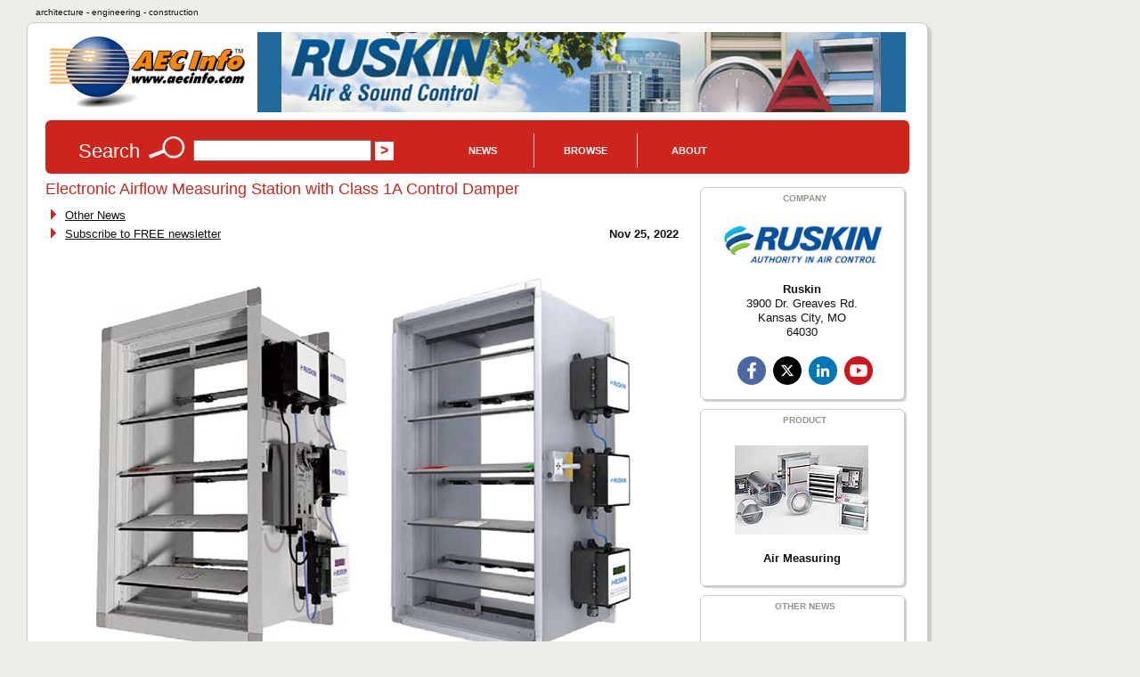

--- FILE ---
content_type: text/html; charset=UTF-8
request_url: https://www.aecinfo.com/electronic-airflow-measuring-station-with-class-1a-control-damper-312028/news.html
body_size: 7003
content:
<!DOCTYPE html>
<html lang="en">
<head>
<meta charset="UTF-8" />
<title>AECinfo.com News: Electronic Airflow Measuring Station with Class 1A Control Damper</title>
<link rel="canonical" href="https://www.ruskin.com/model/airflow-iq" />
<meta name="description" content="The Ruskin AIRFLOW-IQ combines our ADVANCED THERMAL DISPERSION Air Measurement System model TDP05k with the industry’s highest performance airflow control dampers. Air measurement and airflow control damper in one package. The Airflow-IQ is offered with the Ruskin Air Measuring Actuator which ena..." />
<meta name="keywords" content="ruskin, air measuring, aecinfo.com news: electronic airflow measuring station with class 1a control damper" />
<meta http-equiv="X-UA-Compatible" content="IE=edge,chrome=1">
<meta name="viewport" content="width=device-width,initial-scale=1">
<meta name="robots" content="index, follow" />
<meta property="og:title" content="AECinfo.com News: Electronic Airflow Measuring Station with Class 1A Control Damper">
<meta property="og:type" content="article">
<meta property="og:url" content="https://www.aecinfo.com/electronic-airflow-measuring-station-with-class-1a-control-damper-312028/news.html">
<meta property="og:image" content="https://www.aecinfo.com/electronic-airflow-measuring-station-with-class-1a-control-damper-312028/news-files/main.jpg">
<meta property="og:site_name" content="AECinfo.com">
<meta property="fb:admins" content="100002482059379">
<meta property="og:description" content="The Ruskin AIRFLOW-IQ combines our ADVANCED THERMAL DISPERSION Air Measurement System model TDP05k with the industry’s highest performance airflow control dampers. Air measurement and airflow control damper in one package. The Airflow-IQ is offered with the Ruskin Air Measuring Actuator which ena..."> 
<link rel="stylesheet" href="/css/styles10.css" media="all" />
<link rel="stylesheet" href="/css/print.css" media="print">
<script type="text/javascript" src="/1/js/docunet_stats.js"></script>
<script type="text/javascript" src="/1/js/utilities.js"></script>
<script type="text/javascript" src="/1/js/rfi2.js"></script>
<link href='https://fonts.googleapis.com/css?family=Droid+Sans&subset=latin' rel='stylesheet' type='text/css'>
<!--[if IE]>
<script src="http://html5shim.googlecode.com/svn/trunk/html5.js"></script>
<![endif]-->
<meta name="referrer" content="unsafe-url"> 


<!-- Google Tag Manager -->
<script>(function(w,d,s,l,i){w[l]=w[l]||[];w[l].push({'gtm.start':
new Date().getTime(),event:'gtm.js'});var f=d.getElementsByTagName(s)[0],
j=d.createElement(s),dl=l!='dataLayer'?'&l='+l:'';j.async=true;j.src=
'https://www.googletagmanager.com/gtm.js?id='+i+dl;f.parentNode.insertBefore(j,f);
})(window,document,'script','dataLayer','GTM-N4G648BJ');</script>
<!-- End Google Tag Manager -->


<!-- Google GA4 tag (gtag.js) -->
<script async src="https://www.googletagmanager.com/gtag/js?id=G-4P8XS4P6NZ"></script>
<script>
  window.dataLayer = window.dataLayer || [];
  function gtag(){dataLayer.push(arguments);}
  gtag('js', new Date());
  gtag('config', 'G-4P8XS4P6NZ');
</script>

<link rel="stylesheet" type="text/css" href="/1/css/jquery-ui.css">
<link rel="stylesheet" type="text/css" href="/css/autocomplete.css">

<script src="//ajax.googleapis.com/ajax/libs/jquery/1.11.1/jquery.min.js"></script>
<script type="text/javascript" src="/1/js/jquery.cookie.js"></script>
<script src="//ajax.googleapis.com/ajax/libs/jqueryui/1.9.1/jquery-ui.min.js"></script>
<script type="text/javascript" src="/1/js/jquery.jcarousel.min.js"></script>
<script type="text/javascript" src="/1/js/jcarousel.connected-carousels.js"></script>

<script type="text/javascript" src="/1/js/rfi2015.js"></script>

<script async src="//pagead2.googlesyndication.com/pagead/js/adsbygoogle.js"></script>
<script>
  (adsbygoogle = window.adsbygoogle || []).push({
    google_ad_client: "ca-pub-7079723235210317",
    enable_page_level_ads: true
  });
</script>
<script type="text/javascript" src="/1/adpage/00/00/12/adpage.js?v=59203745"></script>
</head>

<body itemscope itemtype="https://schema.org/NewsArticle">
<div id="mainContainer">
<div id="docu_stat_html" style="width:1px; height:1px"></div>
<script>
docu_stats_pageview_no_time('pdcnewsitem','312028','55020','1');
</script>
<div id="outerTitle">
architecture - engineering - construction
</div><!-- eo outerTitle -->

<div id="mainColumn" class="outerBox">

<div id="logoAndBanner">

<table id="logoAndBannerTable"><tr><td style="width:220px; height:100px;">

<a href="/" title="Go to AECinfo.com homepage"><img src="/1/homepage/00/03/26/img/aecinfo220x80.jpg" width="220" height="80" border="0" alt="AECinfo.com" title="AECinfo.com"></a> 

</td><td style="height:100px; text-align:right;" class="noprint">

<div id="AdPosition000034"><a id="AdLink000034" href="#" target="_blank" onClick="bannerClickCount('000034')" rel="nofollow"><img id="AdImage000034" border="0" src="/1/graphics/catalog/white_pixel.gif" alt="" title=""></a> 
    <div id="FlashBanner000034" style="display:none;"> 
    </div> 
</div><!-- eo AdPosition000034 --> 

</td></tr></table>
</div><!-- eo logoAndBanner -->



<script type="text/javascript"><!--
$(function() {
	$( "#searchBox" ).autocomplete({
		source: "/dyn/pdc/include/autocomplete.jsp?site=1&",	// parameter term is added automatically
		minLength: 2,
       select: function(event, ui) { 
    $("#searchBox").val(ui.item.value);
    $("#CompanyId_val").val(ui.item.id);
    $("#Search1_val").val(ui.item.label);
    $("#SearchForm").submit(); }	// submit button name may not be 'submit'!
	})
	.data( "autocomplete" )._renderItem = function( ul, item ) {
            return $( "<li>" )
                .data( "item.autocomplete", item )
                .append( "<a>" + item.label + "</a>" )
                .appendTo( ul );
        };
});
//--></script>

<div id="searchForm" class="noprint">

<form id="SearchForm" method="get" action="/dyn/pdc/search/search.jsp?site=1"> 

<table class="noMargins"><tr><td>
<h4>Search</h4> 
<img border="0" src="/1/homepage/00/03/26/img/lookup_cd251c.jpg" alt="Search" title="Search"> 
<input id="searchBox" type="text" name="q" size="28" value="" onfocus="clearSearchFields(this);">
<input type="hidden" value="" id="Search1_val" name="SugName" />
<input type="hidden" value="" id="CompanyId_val" name="CompanyId_val" />
<input type="hidden" name="manual_submit" value="true">
<input type="submit" name="searchSubmit" class="submit" value="&gt;">

</td><td style="vertical-align:middle; padding-top:0px;">
<div id="navdiv">

<ul id="nav">
    <li class="home"><a href="/1/pdcnewsitem/recent_1.html">News</a>
         <ul style="z-index:1000">
              <li><a href="/blog/">Blog</a></li> 
              <li><a href="/1/pdcnewsitem/recent_1.html">Product news</a></li> 
              <li><a href="/1/pdcnewsitem/recent2_1.html">Case studies</a></li> 
              <li><a href="http://aecinfo.tradepub.com" target="_blank">Free magazines</a></li> 
              <li><a href="/1/staticpage/00/01/60/index_1.html">e-Newsletter</a></li> 
         </ul>
    </li>
    
    <li><a href="/1/staticpage/00/01/60/index_1.html">Browse</a>
           <ul style="z-index:1000">
  <li><a href="/1/category/category10_1.html">Companies</a></li> 
  <li><a href="/1/category/category_product10_1.html">Products</a></li> 
  <li><a href="/1/category/category_broch10_1.html">Brochures</a></li> 
  <li><a href="/specs/index.html" target="_blank">Specs</a></li> 
  <li><a href="/cad/index.html" target="_blank">CAD</a></li> 
          </ul>
     </li>
     
    <li><a href="/1/staticpage/00/01/60/index_1.html">About</a>
           <ul style="z-index:1000">
  <li><a href="/1/staticpage/00/00/47/index_1.html">About us</a></li> 
  <li><a href="/dyn/pdc/addcompany.jsp?site=1">Add company</a></li> 
  <li><a href="/1/staticpage/00/00/01/index_1.html">Advertising</a></li>
          </ul>
     </li>
     
</ul>

</div><!-- eo navdiv -->
</td></tr></table>

</form>
<script type="text/javascript"><!--
setSearchTerm(1);
//--></script> 

</div><!-- eo searchForm -->

<div id="pageHeaderShare" class="noprint">
<!-- AddThis has been discontinued -->

</div>
<div id="col1">

<h1 itemprop="name" class="headline" style="display:inline;">Electronic Airflow Measuring Station with Class 1A Control Damper</h1>&nbsp;<div id="PreferredBannerDefinition">
<script type="text/javascript"><!--
 var m_preferredBannerIds = new Array();
 m_preferredBannerIds[0] = "3177";
//--></script>
</div>
<div class="mainColumnDiv"><table style="width:100%;"><tr><td style="width:80%; text-align:left;">
 <img src="/1/graphics/catalog/1/separator_red.gif" alt="" title="" class="separator">&nbsp;
<a href='/1/pdcnewsitem/recent_1.html'>Other News</a><br> <img src="/1/graphics/catalog/1/separator_red.gif" alt="" title="" class="separator">&nbsp;
<a href="/1/staticpage/00/01/60/index_1.html">Subscribe to FREE newsletter</a>
&nbsp;</td><td style="width:20%; text-align:right; vertical-align:bottom;"><strong>Nov 25, 2022</strong>
</td></tr></table>
</div><!-- eo mainColumnDiv -->
<!-- FldStartCONTENTBEFOREIMAGE --><!-- FldEndCONTENTBEFOREIMAGE --><p><a href="http://www.ruskin.com" target="_blank" onClick="clickCount('PDCNEWSITEM','312028','55020','1')" class="popupImg" rel="sponsored"><!-- FldStartIMAGE --><img itemprop="image" border="0" src="/electronic-airflow-measuring-station-with-class-1a-control-damper-312028/news-files/main.jpg" alt="Electronic Airflow Measuring Station with Class 1A Control Damper" title="Electronic Airflow Measuring Station with Class 1A Control Damper" class="largeObjectImage"><!-- FldEndIMAGE --></a></p>

<!-- FldStartCONTENTAFTERIMAGE --><p>The Ruskin AIRFLOW-IQ combines our ADVANCED THERMAL DISPERSION Air Measurement System model TDP05k with the industry’s highest performance airflow control dampers. Air measurement and airflow control damper in one package.<br>
<br>
The Airflow-IQ is offered with the Ruskin Air Measuring Actuator which enables BACnet interface, setpoint control and includes built-in Web server to facilitate field configuration using any web browser for your specific air measurement application.<br>
<br>
The AIRFLOW-IQ is also available with a modulating actuator of your choice to be controlled by others.</p>

<!-- FldEndCONTENTAFTERIMAGE --><!-- FldStartHASHTAGS --><p>@ruskincompany #ruskincompany #AMCA #HVAC</p>

<!-- FldEndHASHTAGS --><div id="NewsItemLinks" style="width:100%;">
<a href="http://www.ruskin.com" target="_blank" onClick="clickCount('PDCNEWSITEM','312028','55020','1');" class="popupImg" rel="sponsored"><img src="/1/graphics/catalog/read-more.png" alt="Read more..." style="float:right; margin-right:5px; margin-bottom:15px;"></a>
</div><!-- eo NewsItemLinks -->

<div class="rfi_button_div"><a href="javascript:void(0);" onClick="openRfiForm(55020, getSubscriberId(), false);" class="contact_button">Send Enquiry</a></div>

<div class="pop_box" id="pop_contact">

<!-- content loaded via Ajax -->
			
</div><!--end of pop_box-->
		
<script>
$(document).ready(function() {
	var showRfiForm = getParameter("openrfi");
	if ((showRfiForm != null) && (showRfiForm == "true")) {
		openRfiForm('55020', getSubscriberId(), false);
	}
});
</script>
<p><b>For other relevant searches, you might want to try</b>:<BR />
<table border='0' cellspacing='0' cellpadding='0'>
<tr><td align='left' valign='top'><a href='/1/category/00/43/46/category_1.html'>(15822) Dampers</a><br>
<a href='/1/category/11/54/64/category_1.html'>(08 31 00) Access Doors and Panels</a><br>
<a href='/1/category/11/54/65/category_1.html'>(08 31 13) Access Doors and Frames</a><br>
<a href='/1/category/11/54/67/category_1.html'>(08 31 16) Access Panels and Frames</a><br>
<a href='/1/category/11/56/35/category_1.html'>(08 90 00) Louvers and Vents</a><br>
<a href='/1/category/11/56/42/category_1.html'>(08 95 00) Vents</a><br>
<a href='/1/category/11/61/85/category_1.html'>(10 82 00) Grilles and Screens</a><br>
<a href='/1/category/11/69/98/category_1.html'>(21 05 48) Vibration and Seismic Controls for Fire-Suppression Piping and Equipment</a><br>
<a href='/1/category/11/70/72/category_1.html'>(22 05 48) Vibration and Seismic Controls for Plumbing Piping and Equipment</a><br>
<a href='/1/category/11/73/18/category_1.html'>(23) Heating, Ventilating, and Air Conditioning (HVAC)</a><br>
<a href='/1/category/11/73/22/hvac-air-distribution-system-cleaning/section.html'>(23 01 30.51) HVAC Air-Distribution System Cleaning</a><br>
<a href='/1/category/11/73/37/category_1.html'>(23 05 48) Vibration and Seismic Controls for HVAC</a><br>
<a href='/1/category/11/74/33/category_1.html'>(23 30 00) HVAC Air Distribution</a><br>
<a href='/1/category/11/74/34/category_1.html'>(23 31 00) HVAC Ducts and Casings</a><br>
<a href='/1/category/11/74/52/category_1.html'>(23 33 00) Air Duct Accessories</a><br>
<a href='/1/category/11/74/53/category_1.html'>(23 33 13) Dampers</a><br>
<a href='/1/category/11/74/64/category_1.html'>(23 34 00) HVAC Fans</a><br>
<a href='/1/category/11/74/66/category_1.html'>(23 34 16) Centrifugal HVAC Fans</a><br>
<a href='/1/category/11/74/67/category_1.html'>(23 34 23) HVAC Power Ventilators</a><br>
<a href='/1/category/11/74/80/category_1.html'>(23 37 23) HVAC Gravity Ventilators</a><br>
<a href='/1/category/11/75/55/category_1.html'>(23 57 00) Heat Exchangers for HVAC</a><br>
<a href='/1/category/11/76/10/category_1.html'>(23 73 00) Indoor Central-Station Air-Handling Units</a></td></tr></table></p>

</div><!-- eo col1 -->

<aside id="col2"> 
<h1 class="hiddenTitle">Contextual Information</h1>
<div id="companyDetailsAside" class="innerBox">
<h5>Company</h5>

<div class="side_table">
	<ul class="side_list">
<li>
<a href="/ruskin/company.html"><div class="side_img"><img src="/ruskin/company-files/RuskinLogoSm.jpg" alt="Ruskin" title="Ruskin">
</div>
<div class="side_summary"><span style="font-weight:bold;">Ruskin</span><br>
3900 Dr. Greaves Rd.<br>
Kansas City, MO<br>
64030</div>
</a><script>
 docu_stats_summaryview_no_time('company','55020','55020','1');
</script>
</li>
	</ul>
</div>

<div class="clearAll"></div>

<div id="socialMediaButtonsAside" style="margin-top:5px;"><a itemprop="url" href="https://www.facebook.com/Ruskin/" target="_blank" data-tableid="303" data-recordid="55020" data-companyid="55020" data-recordname="Ruskin" data-actionid="4" data-url="https://www.facebook.com/Ruskin/" onClick="clickCount('COMPANY','55020','55020','1');" class="popupImg piwik_ignore docu-stats-event" rel="sponsored"><img src="/1/graphics/catalog/social32/facebook.png" alt="Facebook" title="Facebook" class="social32"></a>
 <a itemprop="url" href="https://x.com/ruskincompany" target="_blank" data-tableid="303" data-recordid="55020" data-companyid="55020" data-recordname="Ruskin" data-actionid="4" data-url="https://x.com/ruskincompany" onClick="clickCount('COMPANY','55020','55020','1');" class="popupImg piwik_ignore docu-stats-event" rel="sponsored"><img src="/1/graphics/catalog/social32/twitter.png" alt="X" title="X" class="social32"></a>
 <a itemprop="url" href="http://www.linkedin.com/company/ruskin" target="_blank" data-tableid="303" data-recordid="55020" data-companyid="55020" data-recordname="Ruskin" data-actionid="4" data-url="http://www.linkedin.com/company/ruskin" onClick="clickCount('COMPANY','55020','55020','1');" class="popupImg piwik_ignore docu-stats-event" rel="sponsored"><img src="/1/graphics/catalog/social32/linkedin.png" alt="LinkedIn" title="LinkedIn" class="social32"></a>
 <a itemprop="url" href="https://www.youtube.com/user/ruskincompany" target="_blank" data-tableid="303" data-recordid="55020" data-companyid="55020" data-recordname="Ruskin" data-actionid="4" data-url="https://www.youtube.com/user/ruskincompany" onClick="clickCount('COMPANY','55020','55020','1');" class="popupImg piwik_ignore docu-stats-event" rel="sponsored"><img src="/1/graphics/catalog/social32/youtube.png" alt="YouTube" title="YouTube" class="social32"></a>
</div>
</div><!-- eo companyDetailsAside -->

<div id="productDetailsAside" class="innerBox">
<h5>Product</h5>

<div class="side_table">
	<ul class="side_list">
<li>
<a href="/ruskin/air-measuring/product.html"><div class="side_img"><img border="0" src="/ruskin/air-measuring/product-files/60_th.jpg" alt="Air Measuring" title="Air Measuring">
</div>
<div class="side_summary"><span style="font-weight:bold;">Air Measuring</span>
</div>
</a><script>
 docu_stats_summaryview_no_time('product','521636','55020','1');
</script>
</li>
	</ul>
</div>

<div class="clearAll"></div>

</div><!-- eo productDetailsAside -->

<div id="recentNewsAside" class="innerBox">
<h5>Other News</h5>

<div class="side_table">
	<ul class="side_list">
<li>
<a href="/advanced-thermal-dispersion-airflow-and-temperature-measuring-probe-from-ruskin-408090/news.html"><div class="side_img"><a href="/advanced-thermal-dispersion-airflow-and-temperature-measuring-probe-from-ruskin-408090/news.html"><img border="0" src="/advanced-thermal-dispersion-airflow-and-temperature-measuring-probe-from-ruskin-408090/news-files/th.jpg" alt="Advanced Thermal Dispersion Airflow and Temperature Measuring Probe from Ruskin" title="Advanced Thermal Dispersion Airflow and Temperature Measuring Probe from Ruskin"></a>
</div>
<div class="side_summary"><a href="/advanced-thermal-dispersion-airflow-and-temperature-measuring-probe-from-ruskin-408090/news.html" style="font-weight:bold;">Advanced Thermal Dispersion Airflow and Temperature Measuring Probe from Ruskin</a>
</div>
</a><script>
 docu_stats_summaryview_no_time('pdcnewsitem','408090','55020','1');
</script>
</li>
<li>
<a href="/energy-recovery-ventilators-from-ruskin-407487/news.html"><div class="side_img"><a href="/energy-recovery-ventilators-from-ruskin-407487/news.html"><img border="0" src="/energy-recovery-ventilators-from-ruskin-407487/news-files/th.jpg" alt="Energy Recovery Ventilators from Ruskin" title="Energy Recovery Ventilators from Ruskin"></a>
</div>
<div class="side_summary"><a href="/energy-recovery-ventilators-from-ruskin-407487/news.html" style="font-weight:bold;">Energy Recovery Ventilators from Ruskin</a>
</div>
</a><script>
 docu_stats_summaryview_no_time('pdcnewsitem','407487','55020','1');
</script>
</li>
	</ul>
</div>

<div class="clearAll"></div>

</div><!-- eo recentNewsAside -->

<div id="archivedNewsAside" class="innerBox">
<h5>News archive</h5>

<div class="side_table">
	<ul class="side_list">
<li>
<a href="/new-cfd7t-ib6-ul-classified-ceiling-radiation-dampers-295421/news.html"><div class="side_img"><img border="0" src="/new-cfd7t-ib6-ul-classified-ceiling-radiation-dampers-295421/news-files/th.jpg" alt="New CFD7T-IB6 UL Classified Ceiling Radiation Dampers" title="New CFD7T-IB6 UL Classified Ceiling Radiation Dampers">
</div>
<div class="side_summary"><span style="font-weight:bold;">New CFD7T-IB6 UL Classified Ceiling Radiation Dampers</span>
</div>
</a><script>
 docu_stats_summaryview_no_time('pdcnewsitem','312028','55020','1');
</script>
</li>
<li>
<a href="/case-study-kapolei-middle-school-hawaii-s-second-city-278464/news.html"><div class="side_img"><img border="0" src="/case-study-kapolei-middle-school-hawaii-s-second-city-278464/news-files/th.jpg" alt="Case Study: Kapolei Middle School, Hawaii's Second City" title="Case Study: Kapolei Middle School, Hawaii's Second City">
</div>
<div class="side_summary"><span style="font-weight:bold;">Case Study: Kapolei Middle School, Hawaii's Second City</span>
</div>
</a><script>
 docu_stats_summaryview_no_time('pdcnewsitem','312028','55020','1');
</script>
</li>
	</ul>
</div>

<div class="clearAll"></div>

</div><!-- eo archivedNewsAside -->

<!-- disabled -->

<div id="eNewsletterDiv" class="innerBox">

<div style="float:right; margin:0px 15px 0 0;"><a href="/1/staticpage/00/01/60/index_1.html" style="color:red;font-size:0.7em;text-align:right;">info</a>
</div>

<h5 style="padding-left:10px;"><span style="color:#cd251c;">Free</span> e-Newsletter</h5>


<form name="newsletter" action="/dyn/pdc/service/subscribe_step2.jsp?site=1" method="post">
<input type="hidden" name="REQUESTED" value="Subscribe to AECnews">
<input type="hidden" name="CONFIRMATION" value="Thank you very much for your subscription.">
<input type="hidden" name="NEWSLETTERID" value="">
<table>
<tr>
<td><input type="email" size="19" name="EMAIL" placeholder="name@email.com">
</td>
<td><input type="submit" value="Go" name="submit" class="defaultSubmit">
</td>
</tr>
</table>
</form>

</div><!-- eo eNewsletterDiv -->

</aside><!-- eo col2 -->

<div class="clearAll"></div>
<script>
document.write(getBreadCrumbTrail("Last visited companies", 1, "55020", "Ruskin", "/ruskin/company-files/RuskinLogoSm.jpg", 3));
</script>
<footer>

<div id="pageFooter" class="grayBox">

<table id="footerNavTable" class="noprint">
<tr>
<td>

<ul> 
  <li class="head">News/Publications</li> 
  <li><a href="/blog/">Blog</a></li> 
  <li><a href="/1/pdcnewsitem/recent_1.html">Product news</a></li> 
  <li><a href="/1/pdcnewsitem/recent2_1.html">Case studies</a></li> 
  <li><a href="/1/pdcnewsitem/recent3_1.html">Press Releases</a></li> 
  <li><a href="http://aecinfo.tradepub.com" target="_blank">Free Magazines</a></li> 
  <li><a href="/1/staticpage/00/01/60/index_1.html">e-Newsletter</a></li> 
  <li><a href="https://www.facebook.com/AEC-Info-220204594664560/" target="_blank">Facebook Page</a></li> 
  <li><a href="https://www.linkedin.com/company/aec-info" target="_blank">LinkedIn Profile</a></li> 
  <li><a href="https://x.com/AECinfo" target="_blank">Follow Us on X</a></li> 
</ul> 

</td>
<td>
<ul> 
  <li class="head">Directories</li> 
  <li><a href="/1/category/category10_1.html">Companies by Section</a></li> 
  <li><a href="/1/company/index_1.html">Companies A-Z</a></li> 
  <li><a href="/1/category/index_1.html">Categories A-Z</a></li> 
  <li><a href="/1/category/category_product10_1.html">Products</a></li> 
  <li><a href="/1/category/category_broch10_1.html">Brochures</a></li> 
  <li><a href="/specs/index.html">Spec Browser</a></li> 
  <li><a href="/cad/index.html">CAD Browser</a></li> 
  <li><a href="/1/category/00/45/11/category_1.html">Tools & Software</a></li> 
  <li><a href="/1/staticpage/00/09/37/index_1.html">Sustainable Building</a></li> 
  <li><a href="/1/category/category1_1.html">CSI 16 Divisions</a></li> 
  <li><a href="/dyn/pdc/default.jsp?site=1">International Sites</a></li> 
</ul> 

</td>
<td>
<ul> 
  <li class="head">Service</li> 
  <li><a href="/">Homepage</a></li> 
  <li><a href="/1/staticpage/00/00/47/index_1.html">About AECinfo.com</a></li> 
  <li><a href="/dyn/pdc/addcompany.jsp?site=1">Add Your Company</a></li> 
  <li><a href="/1/staticpage/00/00/01/index_1.html">Advertising</a></li> 
  <li><a href="/1/staticpage/00/06/35/index_1.html">Product Information</a></li> 
  <li><a href='/1/staticpage/00/01/14/index_1.html'>Terms of Use</a></li>
  <li><a href='/1/staticpage/00/01/24/index_1.html'>Privacy Statement</a></li>
  <li><a href='/dyn/pdc/addtoyoursite.jsp?site=1'>Link to AECinfo.com</a></li>
</ul> 
</td>
<td>


</td>

</tr>
</table>


<!-- Google Tag Manager (noscript) -->
<noscript><iframe src="https://www.googletagmanager.com/ns.html?id=GTM-N4G648BJ"
height="0" width="0" style="display:none;visibility:hidden"></iframe></noscript>
<!-- End Google Tag Manager (noscript) -->

<div class="centeredDiv" style="font-size:0.9em;">
<p id="mobileFooter">
<a href="/">Home</a> &nbsp;
<a href="/1/staticpage/00/00/47/index_1.html">About</a> &nbsp;
<a href='/1/staticpage/00/01/14/index_1.html'>Terms</a> &nbsp;
<a href='/1/staticpage/00/01/24/index_1.html'>Privacy</a> &nbsp;
<a href="https://jobs.careerbuilder.com/?lr=cbaecinfo&siteid=aecinfojobs" target="_blank">Jobs</a>
</p>

AECinfo is part of DOCU<i>net</i>, the world's largest building products information network.
<br>
<br>
<img onLoad="startBannerShow()" src='/1/graphics/catalog/1/flag_usa_canada.gif' border='0' alt=''><img border='0' src='/1/graphics/catalog/white_pixel.gif' alt=''>
<br>
<br>

<!--copyright_start-->Copyright &copy; 1996&#8211;2026 AECinfo.com<!--copyright_end--><!--bottom_pdf_insert-->
<br>
<br>

<!-- AddThis disabled -->

</div><!-- eop centeredDiv -->

</div><!-- eo pageFooter -->

</footer>

<br>
<br> 


</div><!-- eo mainColumn -->

</div><!-- eo mainContainer -->

<div id="pop_overlay"></div>

<script defer src="https://static.cloudflareinsights.com/beacon.min.js/vcd15cbe7772f49c399c6a5babf22c1241717689176015" integrity="sha512-ZpsOmlRQV6y907TI0dKBHq9Md29nnaEIPlkf84rnaERnq6zvWvPUqr2ft8M1aS28oN72PdrCzSjY4U6VaAw1EQ==" data-cf-beacon='{"version":"2024.11.0","token":"801eb979eb66438e96c9f4b85d5ea1bf","r":1,"server_timing":{"name":{"cfCacheStatus":true,"cfEdge":true,"cfExtPri":true,"cfL4":true,"cfOrigin":true,"cfSpeedBrain":true},"location_startswith":null}}' crossorigin="anonymous"></script>
<script>(function(){function c(){var b=a.contentDocument||a.contentWindow.document;if(b){var d=b.createElement('script');d.innerHTML="window.__CF$cv$params={r:'9c3517a9fcfc6483',t:'MTc2OTMxNjAyNQ=='};var a=document.createElement('script');a.src='/cdn-cgi/challenge-platform/scripts/jsd/main.js';document.getElementsByTagName('head')[0].appendChild(a);";b.getElementsByTagName('head')[0].appendChild(d)}}if(document.body){var a=document.createElement('iframe');a.height=1;a.width=1;a.style.position='absolute';a.style.top=0;a.style.left=0;a.style.border='none';a.style.visibility='hidden';document.body.appendChild(a);if('loading'!==document.readyState)c();else if(window.addEventListener)document.addEventListener('DOMContentLoaded',c);else{var e=document.onreadystatechange||function(){};document.onreadystatechange=function(b){e(b);'loading'!==document.readyState&&(document.onreadystatechange=e,c())}}}})();</script></body>
</html>


--- FILE ---
content_type: text/html; charset=utf-8
request_url: https://www.google.com/recaptcha/api2/aframe
body_size: 183
content:
<!DOCTYPE HTML><html><head><meta http-equiv="content-type" content="text/html; charset=UTF-8"></head><body><script nonce="I5QhOiXa75XOE9rUBGRvww">/** Anti-fraud and anti-abuse applications only. See google.com/recaptcha */ try{var clients={'sodar':'https://pagead2.googlesyndication.com/pagead/sodar?'};window.addEventListener("message",function(a){try{if(a.source===window.parent){var b=JSON.parse(a.data);var c=clients[b['id']];if(c){var d=document.createElement('img');d.src=c+b['params']+'&rc='+(localStorage.getItem("rc::a")?sessionStorage.getItem("rc::b"):"");window.document.body.appendChild(d);sessionStorage.setItem("rc::e",parseInt(sessionStorage.getItem("rc::e")||0)+1);localStorage.setItem("rc::h",'1769316030316');}}}catch(b){}});window.parent.postMessage("_grecaptcha_ready", "*");}catch(b){}</script></body></html>

--- FILE ---
content_type: text/javascript
request_url: https://www.aecinfo.com/1/adpage/00/00/12/adpage.js?v=59203745
body_size: 3475
content:
//Date: Jan 25, 2026
//Time: 00:03:03
//Week: 4
var today = new Date();
var now = today.getTime();

var bannerIds = new Array();
var bannerTitles = new Array();
var pictures = new Array();
var percentages = new Array();
var widths = new Array();
var heights = new Array();
var altTexts = new Array();
var params = new Array();
var urlLinks = new Array();

var bcnt = 0;
bannerIds[bcnt] = "2497";
bannerTitles[bcnt] = "CareerBuilder468x60";
pictures[bcnt] = "/1/banner/00/24/97/468x60localjobs8k.gif";
percentages[bcnt] = 5;
widths[bcnt] = 468;
heights[bcnt] = 60;
altTexts[bcnt] = "Architecture, Engineering and Construction Jobs Available!";
params[bcnt] = "";
urlLinks[bcnt++] = "http://jobs.careerbuilder.com/?lr=cbaecinfo&siteid=aecinfoban";
bannerIds[bcnt] = "2739";
bannerTitles[bcnt] = "Belden Brick banner";
pictures[bcnt] = "/1/banner/00/27/39/728x90V2.jpg";
percentages[bcnt] = 5;
widths[bcnt] = 728;
heights[bcnt] = 90;
altTexts[bcnt] = "The Belden Brick Company";
params[bcnt] = "";
urlLinks[bcnt++] = "http://www.beldenbrick.com";
bannerIds[bcnt] = "2797";
bannerTitles[bcnt] = "National Gypsum Construction Guide";
pictures[bcnt] = "/1/banner/00/27/97/Programmatic-Std-2-728x90.jpg";
percentages[bcnt] = 5;
widths[bcnt] = 728;
heights[bcnt] = 90;
altTexts[bcnt] = "NGC Construction Guide";
params[bcnt] = "";
urlLinks[bcnt++] = "https://www.nationalgypsum.com/design-resource-center/literature/ngc-construction-guide";
bannerIds[bcnt] = "3177";
bannerTitles[bcnt] = "Ruskin 728x90";
pictures[bcnt] = "/1/banner/00/31/77/ruskin728x90.gif";
percentages[bcnt] = 5;
widths[bcnt] = 728;
heights[bcnt] = 90;
altTexts[bcnt] = "Ruskin Air & Sound Control";
params[bcnt] = "";
urlLinks[bcnt++] = "http://www.ruskin.com";
bannerIds[bcnt] = "3367";
bannerTitles[bcnt] = "Elite Crete banner";
pictures[bcnt] = "/1/banner/00/33/67/bannerad2.png";
percentages[bcnt] = 5;
widths[bcnt] = 728;
heights[bcnt] = 90;
altTexts[bcnt] = "Decorative concrete, stamped concrete and acid stain";
params[bcnt] = "";
urlLinks[bcnt++] = "http://www.elitecrete.com";
bannerIds[bcnt] = "3683";
bannerTitles[bcnt] = "JP Specialties 728x90";
pictures[bcnt] = "/1/banner/00/36/83/banner728x90.jpg";
percentages[bcnt] = 5;
widths[bcnt] = 728;
heights[bcnt] = 90;
altTexts[bcnt] = "Waterstop by JP Specialties, Inc. Earth Shield";
params[bcnt] = "";
urlLinks[bcnt++] = "http://www.jpspecialties.com";
bannerIds[bcnt] = "3768";
bannerTitles[bcnt] = "MarShield 728 x 90";
pictures[bcnt] = "/1/banner/00/37/68/MarShield_AECinfoBanner_V01_728x90.jpg";
percentages[bcnt] = 5;
widths[bcnt] = 728;
heights[bcnt] = 90;
altTexts[bcnt] = "MarShield - Custom Radiation Protection, Shielding and Storage";
params[bcnt] = "";
urlLinks[bcnt++] = "http://www.marshield.com";
bannerIds[bcnt] = "4009";
bannerTitles[bcnt] = "Florence banner 728x90";
pictures[bcnt] = "/1/banner/00/40/09/FlorenceBanner728x90.jpg";
percentages[bcnt] = 5;
widths[bcnt] = 728;
heights[bcnt] = 90;
altTexts[bcnt] = "Florence Manufacturing Company - Your Partner in USPS Compliant Centralized Mail Solutions";
params[bcnt] = "";
urlLinks[bcnt++] = "http://www.florencemailboxes.com";
bannerIds[bcnt] = "4223";
bannerTitles[bcnt] = "LadderPort 728x90";
pictures[bcnt] = "/1/banner/00/42/23/banner01.gif";
percentages[bcnt] = 5;
widths[bcnt] = 728;
heights[bcnt] = 90;
altTexts[bcnt] = "LadderPort - Your Roof Access Safety Solution";
params[bcnt] = "";
urlLinks[bcnt++] = "http://www.ladder-port.com/";
bannerIds[bcnt] = "4271";
bannerTitles[bcnt] = "Avanti 728x90";
pictures[bcnt] = "/1/banner/00/42/71/idea-1-728x90.jpg";
percentages[bcnt] = 5;
widths[bcnt] = 468;
heights[bcnt] = 60;
altTexts[bcnt] = "Avanti Systems";
params[bcnt] = "";
urlLinks[bcnt++] = "http://www.avantisystemsusa.com";
bannerIds[bcnt] = "4373";
bannerTitles[bcnt] = "Tricon 728x90";
pictures[bcnt] = "/1/banner/00/43/73/banner2.jpg";
percentages[bcnt] = 5;
widths[bcnt] = 728;
heights[bcnt] = 90;
altTexts[bcnt] = "Tricon Preinsulated Piping Systems";
params[bcnt] = "";
urlLinks[bcnt++] = "http://www.triconpiping.com/";
bannerIds[bcnt] = "4907";
bannerTitles[bcnt] = "Safety Rail Company 728x90";
pictures[bcnt] = "/1/banner/00/49/07/728x90_SafetyRailCo.jpg";
percentages[bcnt] = 5;
widths[bcnt] = 728;
heights[bcnt] = 90;
altTexts[bcnt] = "Fall Protection for Life and Compliance";
params[bcnt] = "";
urlLinks[bcnt++] = "https://www.safetyrailcompany.com";
bannerIds[bcnt] = "5306";
bannerTitles[bcnt] = "Accuride 728x90";
pictures[bcnt] = "/1/banner/00/53/06/3135EC-Banner-728-90.jpg";
percentages[bcnt] = 5;
widths[bcnt] = 728;
heights[bcnt] = 90;
altTexts[bcnt] = "Accuride - Always Moving Forward";
params[bcnt] = "";
urlLinks[bcnt++] = "http://www.accuride.com";
bannerIds[bcnt] = "6549";
bannerTitles[bcnt] = "Coco Architectural banner";
pictures[bcnt] = "/1/banner/00/65/49/image001.gif";
percentages[bcnt] = 5;
widths[bcnt] = 600;
heights[bcnt] = 73;
altTexts[bcnt] = "Coco Architectural Grilles & Metalcraft";
params[bcnt] = "";
urlLinks[bcnt++] = "http://www.cocometalcraft.com";
bannerIds[bcnt] = "6633";
bannerTitles[bcnt] = "Extech banner";
pictures[bcnt] = "/1/banner/00/66/33/banner-extech2.gif";
percentages[bcnt] = 5;
widths[bcnt] = 728;
heights[bcnt] = 90;
altTexts[bcnt] = "";
params[bcnt] = "";
urlLinks[bcnt++] = "https://extechinc.com/";
bannerIds[bcnt] = "7911";
bannerTitles[bcnt] = "Xypex banner";
pictures[bcnt] = "/1/banner/00/79/11/image1.png";
percentages[bcnt] = 5;
widths[bcnt] = 728;
heights[bcnt] = 90;
altTexts[bcnt] = "";
params[bcnt] = "";
urlLinks[bcnt++] = "https://www.xypex.com/";
bannerIds[bcnt] = "8375";
bannerTitles[bcnt] = "Draper 2025";
pictures[bcnt] = "/1/banner/00/83/75/Draper-AEC-Banner.jpg";
percentages[bcnt] = 5;
widths[bcnt] = 910;
heights[bcnt] = 113;
altTexts[bcnt] = "Draper Inc. Innovative Solutions";
params[bcnt] = "";
urlLinks[bcnt++] = "https://www.draperinc.com";



function getBookedBannerIds(position) {
    var bookedBannerIds = new Array();
    if (position == null) position = "";
    if (position == "000034") {
        bookedBannerIds[0] = "2497";
        bookedBannerIds[1] = "2739";
        bookedBannerIds[2] = "2797";
        bookedBannerIds[3] = "3177";
        bookedBannerIds[4] = "3367";
        bookedBannerIds[5] = "3683";
        bookedBannerIds[6] = "3768";
        bookedBannerIds[7] = "4009";
        bookedBannerIds[8] = "4223";
        bookedBannerIds[9] = "4271";
        bookedBannerIds[10] = "4373";
        bookedBannerIds[11] = "4907";
        bookedBannerIds[12] = "5306";
        bookedBannerIds[13] = "6549";
        bookedBannerIds[14] = "6633";
        bookedBannerIds[15] = "7911";
        bookedBannerIds[16] = "8375";
    }
    return bookedBannerIds;
}

// Sort the banners for a particular position
// This method uses an array m_preferredBannerIds that may, or may not, be defined elsewhere on the page
function getSortedBookedBannerIds(positionStr) {
	var bookedBannerIds = getBookedBannerIds(positionStr);
	if (bookedBannerIds.length <= 1) {
		return bookedBannerIds;
	} else {
    	var sortedBookedBannerIds = new Array();
    	var icnt = 0;
    	var lastBannerIndex = 0;
    	// First add preferred banners
    	var preferredBannerDiv = document.getElementById('PreferredBannerDefinition');
        if (preferredBannerDiv) {
		    for (var i = 0; i < m_preferredBannerIds.length; i++) {
		    	var found = false;
	    		for (var j = 0; ((j < bookedBannerIds.length) && (!found)); j++) {
	    			if (m_preferredBannerIds[i] == bookedBannerIds[j]) {
	    				sortedBookedBannerIds[icnt++] = bookedBannerIds[j];
	    				found = true;
	    				lastBannerIndex = j;
	    			}
	    		}
	    	}
	    }
    	// Now add remaining booked banners
    	for (var i = 0; i < bookedBannerIds.length; i++) {
    		var pickedIndex = i + lastBannerIndex;
    		if (pickedIndex > (bookedBannerIds.length - 1)) pickedIndex -= bookedBannerIds.length;
    		var found = false;
	    	for (var j = 0; ((j < sortedBookedBannerIds.length) && (!found)); j++) {
    			if (bookedBannerIds[pickedIndex] == sortedBookedBannerIds[j]) {
    				found = true;
    			}
	    	}
	    	if (!found) sortedBookedBannerIds[icnt++] = bookedBannerIds[pickedIndex];
	    }
    	return sortedBookedBannerIds;
    }
}

var usedPositions = new Array();
var currentBannerIndexes = new Array();
var MINPOSITIONID = 34;
var MAXPOSITIONID = 41;

function positionUsesIframe(position) {
    var iframe = false;
    return iframe;
}
function bannerClickCount(positionStr) {
    if (positionStr) {
        var positionIndex = -1;
        for (var i = 0; ((i < usedPositions.length) && (positionIndex == -1)); i++) {
            if (usedPositions[i] == positionStr) positionIndex = i;
        }
        if (positionIndex >= 0) {
           docu_stats_clicktru_no_time('BANNER', bannerIds[currentBannerIndexes[positionIndex]], null, 1);
        }
    }
}

function bannerViewCount(bannerIndex) {
    docu_stats_bannerview_no_time(bannerIds[bannerIndex], null, 1);
}

function bannerViewCountByBannerId(bannerId) {
    docu_stats_bannerview_no_time(bannerId, null, 1);
}

function showBanner(position, bannerIndex) {
  if (positionUsesIframe(position)) {
	    var orgFrame = document.getElementById("AdFrame" + position);
        if (orgFrame) {
         var bannerIdStr = '' + bannerIds[bannerIndex];
         while (bannerIdStr.length < 6) {
             bannerIdStr = '0' + bannerIdStr;
         }
	        var newFrame = document.createElement("iframe");
	        newFrame.id = orgFrame.id;
	        newFrame.className = orgFrame.className;
	        newFrame.style.width = orgFrame.style.width;
	        newFrame.style.height = orgFrame.style.height;
	        newFrame.scrolling = "no";
	        newFrame.frameBorder = "0";
	        newFrame.src = "/1/banner/" + bannerIdStr.substring(0,2) + "/" + bannerIdStr.substring(2,4) + "/" + bannerIdStr.substring(4,6) + "/index.html?time=" + (new Date()).getTime();
	        var parentElt = orgFrame.parentNode;
	        parentElt.replaceChild(newFrame, orgFrame);
	        $("#AdFrame" + position).show();
	    }
  } else {
    if (document.getElementById('AdPosition' + position)) {
        if (document.getElementById('AdPositionLabel' + position)) document.getElementById('AdPositionLabel' + position).style.display = "";
        document.getElementById('AdPosition' + position).style.display = "";
        if (document.getElementById('AdLink' + position)) document.getElementById('AdLink' + position).href = urlLinks[bannerIndex];
        if (pictures[bannerIndex] == "") {
            // Text link
            if (document.getElementById('AdLink' + position)) document.getElementById('AdLink' + position).firstChild.nodeValue = bannerTitles[bannerIndex];
            if (document.getElementById('BannerText' + position)) {
	               if (document.getElementById('AdImage' + position)) document.getElementById('AdImage' + position).style.display = "none";
                document.getElementById('BannerText' + position).firstChild.nodeValue = altTexts[bannerIndex];
                document.getElementById('BannerText' + position).style.display = "";
                document.getElementById('BannerText' + position).blur();
            }
        } else {
            // Image banner
            var pictureName = pictures[bannerIndex];
            if (pictureName.indexOf("?") == -1) pictureName += "?ord=" + now;
            if (params[bannerIndex] != "") pictureName += "&" + params[bannerIndex];
            if (document.getElementById('AdImage' + position)) {
            	   if (document.getElementById('BannerText' + position)) document.getElementById('BannerText' + position).style.display = "none";
                document.getElementById('AdImage' + position).src = pictureName;
                document.getElementById('AdImage' + position).alt = altTexts[bannerIndex];
                document.getElementById('AdImage' + position).title = altTexts[bannerIndex];
                document.getElementById('AdImage' + position).style.display = "";
                document.getElementById('AdImage' + position).blur();
            }
        }
        bannerViewCount(bannerIndex);
    }
  }
}

function drawBanner(bannerIndexes) {
    var selectedBannerIndex = -1;
    var maxPercentage = 0;
    for (var i = 0; i < bannerIndexes.length; i++) {
        maxPercentage += percentages[bannerIndexes[i]];
    }
    var randomNumber = Math.floor(Math.random() * maxPercentage); // generates a random integer between 0 and maxPercentage - 1 (0 and maxPercentage -1 included)
    var start = 0;
    var end = 0;
    var hitIndex = -1;
    for (var i = 0; ((i < bannerIndexes.length) && (start < maxPercentage) && (selectedBannerIndex == -1)); i++) {
        end += percentages[bannerIndexes[i]];
        if ((randomNumber >= start) && (randomNumber < end)) {
            selectedBannerIndex = bannerIndexes[i];
            hitIndex = i;
        }
        start = end;
    }
    if (selectedBannerIndex < 0) {
    		selectedBannerIndex = 0;
    		hitIndex = 0;
    }
    if (arrayContains(currentBannerIndexes, selectedBannerIndex)) {
    		// Banner already displayed in another position
    	  // Try to find another banner that is not yet used
    	  var found = false;
    	  for (var i = hitIndex + 1; ((i < bannerIndexes.length) && (!found)); i++) {
    	  		if (!arrayContains(currentBannerIndexes, bannerIndexes[i])) {
    	  			selectedBannerIndex = bannerIndexes[i];
    	  			found = true;
    	  		}
    	  }
    	  for (var i = 0; ((i < hitIndex) && (!found)); i++) {
    	  		if (!arrayContains(currentBannerIndexes, bannerIndexes[i])) {
    	  			selectedBannerIndex = bannerIndexes[i];
    	  			found = true;
    	  		}
    	  }
    }
    return selectedBannerIndex;
}

function rotateBanners() {
    for (var i = MINPOSITIONID; i <= MAXPOSITIONID; i++) {
        var positionStr = '' + i;
        while (positionStr.length < 6) {
            positionStr = '0' + positionStr;
        }
        var bookedBannerIds = getSortedBookedBannerIds(positionStr);
        if (bookedBannerIds.length > 1) {	// Rotation is only possible when there's more than one banner for a position
            var bookedBannerIndexes = new Array(bookedBannerIds.length);
            for (var j = 0; j < bookedBannerIds.length; j++) {
                for (var k = 0; ((k < bannerIds.length) && (bookedBannerIndexes[j] == null)); k++) {
                    if (bookedBannerIds[j] == bannerIds[k]) bookedBannerIndexes[j] = k;
                }
            }
	           var positionIndex = -1;
	           for (var j = 0; ((j < usedPositions.length) && (positionIndex == -1)); j++) {
	               if (usedPositions[j] == positionStr) positionIndex = j;
	           }
	           if (positionIndex >= 0) {
	        	   var currentBannerIndex = currentBannerIndexes[positionIndex];	// Current banner for the position
	        	   if (currentBannerIndex >= 0) {
	        	       var indexInBookedArray = -1;
	        		   for (var j = 0; ((j < bookedBannerIndexes.length) && (indexInBookedArray == -1)); j++) {
			               if (bookedBannerIndexes[j] == currentBannerIndex) indexInBookedArray = j;
			           }
			           if (indexInBookedArray >= 0) {
			        	   var nextBookedBannerIndex = indexInBookedArray + 1;
			        	   if (nextBookedBannerIndex > (bookedBannerIndexes.length - 1)) nextBookedBannerIndex = 0;
			        	   var newBannerIndex = bookedBannerIndexes[nextBookedBannerIndex];
			               showBanner(positionStr, newBannerIndex);
		                   currentBannerIndexes[positionIndex] = newBannerIndex;
	           		   }
	           	   }
	           }
	       }
    }
}

function startBannerShow() {
 setTimeout("startBannerShowWithDelay()", 250);
}

function startBannerShowWithDelay() {
    usedPositions = new Array();
    currentBannerIndexes = new Array();
    for (var i = MINPOSITIONID; i <= MAXPOSITIONID; i++) {
        var positionStr = '' + i;
        while (positionStr.length < 6) {
            positionStr = '0' + positionStr;
        }
        var bookedBannerIds = getSortedBookedBannerIds(positionStr);
        if (bookedBannerIds.length > 0) {
            var selectedBannerIndex = -1;
            var preferredBannerId = bookedBannerIds[0];
            // Look up indexes in banner array
            var bookedBannerIndexes = new Array(bookedBannerIds.length);
            for (var j = 0; j < bookedBannerIds.length; j++) {
                for (var k = 0; ((k < bannerIds.length) && (bookedBannerIndexes[j] == null)); k++) {
                    if (bookedBannerIds[j] == bannerIds[k]) {
                        bookedBannerIndexes[j] = k;
                        if (bookedBannerIds[j] == preferredBannerId) selectedBannerIndex = k;
                    }
                }
            }
	    	var preferredBannerDiv = document.getElementById('PreferredBannerDefinition');
	        if (!preferredBannerDiv) selectedBannerIndex = drawBanner(bookedBannerIndexes);
            if (selectedBannerIndex >= 0) {
	            showBanner(positionStr, selectedBannerIndex);
	            usedPositions.push(positionStr);
	            currentBannerIndexes.push(selectedBannerIndex);
	        }
        }
    }
    // Look up rotation control variable on page
    var blockRotation = false;
    var bannerRotationDiv = document.getElementById('bannerRotationDefinition');
    if (bannerRotationDiv) {
    	   if (blockRotationVar) blockRotation = true;
    }
    if (blockRotation == false) setInterval("rotateBanners()", 18000);
}

function arrayContains(myArray, myObject) {
    for (var i = 0; i < myArray.length; i++) {
        if (myArray[i] === myObject) {
            return true;
        }
    }
    return false;
}

